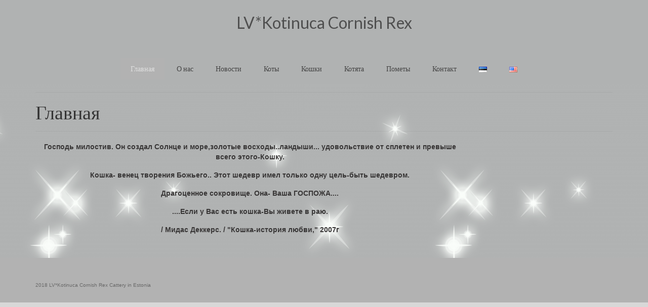

--- FILE ---
content_type: text/html; charset=UTF-8
request_url: https://kotinuca.eu/ru/%D0%B3%D0%BB%D0%B0%D0%B2%D0%BD%D0%B0%D1%8F-2/
body_size: 12627
content:
<!DOCTYPE html>
<html class="no-js" lang="ru-RU" itemscope="itemscope" itemtype="https://schema.org/WebPage" >
<head>
  <meta charset="UTF-8">
  <meta name="viewport" content="width=device-width, initial-scale=1.0">
  <meta http-equiv="X-UA-Compatible" content="IE=edge">
  <title> Cornish Rex Cattery "Kotinuca" Eestis- Питомник  kорниш рексов "Kotinuca"  в Эстонии </title>
<meta name='robots' content='max-image-preview:large' />
	<style>img:is([sizes="auto" i], [sizes^="auto," i]) { contain-intrinsic-size: 3000px 1500px }</style>
	<link rel="alternate" href="https://kotinuca.eu/ru/%d0%b3%d0%bb%d0%b0%d0%b2%d0%bd%d0%b0%d1%8f-2/" hreflang="ru" />
<link rel="alternate" href="https://kotinuca.eu/et/pealeht/" hreflang="et" />
<link rel="alternate" href="https://kotinuca.eu/en/home/" hreflang="en" />
<link rel="alternate" href="https://kotinuca.eu/" hreflang="x-default" />
<link rel='dns-prefetch' href='//fonts.googleapis.com' />
<link rel="alternate" type="application/rss+xml" title="LV*Kotinuca Cornish Rex &raquo; Лента" href="https://kotinuca.eu/ru/feed/" />
<link rel="alternate" type="application/rss+xml" title="LV*Kotinuca Cornish Rex &raquo; Лента комментариев" href="https://kotinuca.eu/ru/comments/feed/" />
<meta name="description" content="Cornish Rex Cattery &quot;Kotinuca&quot; Eestis- Питомник  kорниш рексов &quot;Kotinuca&quot;  в Эстонии -Cornish Rex Cattery &quot;Kotinuca&quot; in Estonia"><script type="text/javascript">
/* <![CDATA[ */
window._wpemojiSettings = {"baseUrl":"https:\/\/s.w.org\/images\/core\/emoji\/16.0.1\/72x72\/","ext":".png","svgUrl":"https:\/\/s.w.org\/images\/core\/emoji\/16.0.1\/svg\/","svgExt":".svg","source":{"concatemoji":"https:\/\/kotinuca.eu\/wp-includes\/js\/wp-emoji-release.min.js?ver=6.8.3"}};
/*! This file is auto-generated */
!function(s,n){var o,i,e;function c(e){try{var t={supportTests:e,timestamp:(new Date).valueOf()};sessionStorage.setItem(o,JSON.stringify(t))}catch(e){}}function p(e,t,n){e.clearRect(0,0,e.canvas.width,e.canvas.height),e.fillText(t,0,0);var t=new Uint32Array(e.getImageData(0,0,e.canvas.width,e.canvas.height).data),a=(e.clearRect(0,0,e.canvas.width,e.canvas.height),e.fillText(n,0,0),new Uint32Array(e.getImageData(0,0,e.canvas.width,e.canvas.height).data));return t.every(function(e,t){return e===a[t]})}function u(e,t){e.clearRect(0,0,e.canvas.width,e.canvas.height),e.fillText(t,0,0);for(var n=e.getImageData(16,16,1,1),a=0;a<n.data.length;a++)if(0!==n.data[a])return!1;return!0}function f(e,t,n,a){switch(t){case"flag":return n(e,"\ud83c\udff3\ufe0f\u200d\u26a7\ufe0f","\ud83c\udff3\ufe0f\u200b\u26a7\ufe0f")?!1:!n(e,"\ud83c\udde8\ud83c\uddf6","\ud83c\udde8\u200b\ud83c\uddf6")&&!n(e,"\ud83c\udff4\udb40\udc67\udb40\udc62\udb40\udc65\udb40\udc6e\udb40\udc67\udb40\udc7f","\ud83c\udff4\u200b\udb40\udc67\u200b\udb40\udc62\u200b\udb40\udc65\u200b\udb40\udc6e\u200b\udb40\udc67\u200b\udb40\udc7f");case"emoji":return!a(e,"\ud83e\udedf")}return!1}function g(e,t,n,a){var r="undefined"!=typeof WorkerGlobalScope&&self instanceof WorkerGlobalScope?new OffscreenCanvas(300,150):s.createElement("canvas"),o=r.getContext("2d",{willReadFrequently:!0}),i=(o.textBaseline="top",o.font="600 32px Arial",{});return e.forEach(function(e){i[e]=t(o,e,n,a)}),i}function t(e){var t=s.createElement("script");t.src=e,t.defer=!0,s.head.appendChild(t)}"undefined"!=typeof Promise&&(o="wpEmojiSettingsSupports",i=["flag","emoji"],n.supports={everything:!0,everythingExceptFlag:!0},e=new Promise(function(e){s.addEventListener("DOMContentLoaded",e,{once:!0})}),new Promise(function(t){var n=function(){try{var e=JSON.parse(sessionStorage.getItem(o));if("object"==typeof e&&"number"==typeof e.timestamp&&(new Date).valueOf()<e.timestamp+604800&&"object"==typeof e.supportTests)return e.supportTests}catch(e){}return null}();if(!n){if("undefined"!=typeof Worker&&"undefined"!=typeof OffscreenCanvas&&"undefined"!=typeof URL&&URL.createObjectURL&&"undefined"!=typeof Blob)try{var e="postMessage("+g.toString()+"("+[JSON.stringify(i),f.toString(),p.toString(),u.toString()].join(",")+"));",a=new Blob([e],{type:"text/javascript"}),r=new Worker(URL.createObjectURL(a),{name:"wpTestEmojiSupports"});return void(r.onmessage=function(e){c(n=e.data),r.terminate(),t(n)})}catch(e){}c(n=g(i,f,p,u))}t(n)}).then(function(e){for(var t in e)n.supports[t]=e[t],n.supports.everything=n.supports.everything&&n.supports[t],"flag"!==t&&(n.supports.everythingExceptFlag=n.supports.everythingExceptFlag&&n.supports[t]);n.supports.everythingExceptFlag=n.supports.everythingExceptFlag&&!n.supports.flag,n.DOMReady=!1,n.readyCallback=function(){n.DOMReady=!0}}).then(function(){return e}).then(function(){var e;n.supports.everything||(n.readyCallback(),(e=n.source||{}).concatemoji?t(e.concatemoji):e.wpemoji&&e.twemoji&&(t(e.twemoji),t(e.wpemoji)))}))}((window,document),window._wpemojiSettings);
/* ]]> */
</script>
<style id='wp-emoji-styles-inline-css' type='text/css'>

	img.wp-smiley, img.emoji {
		display: inline !important;
		border: none !important;
		box-shadow: none !important;
		height: 1em !important;
		width: 1em !important;
		margin: 0 0.07em !important;
		vertical-align: -0.1em !important;
		background: none !important;
		padding: 0 !important;
	}
</style>
<link rel='stylesheet' id='wp-block-library-css' href='https://kotinuca.eu/wp-includes/css/dist/block-library/style.min.css?ver=6.8.3' type='text/css' media='all' />
<style id='classic-theme-styles-inline-css' type='text/css'>
/*! This file is auto-generated */
.wp-block-button__link{color:#fff;background-color:#32373c;border-radius:9999px;box-shadow:none;text-decoration:none;padding:calc(.667em + 2px) calc(1.333em + 2px);font-size:1.125em}.wp-block-file__button{background:#32373c;color:#fff;text-decoration:none}
</style>
<style id='global-styles-inline-css' type='text/css'>
:root{--wp--preset--aspect-ratio--square: 1;--wp--preset--aspect-ratio--4-3: 4/3;--wp--preset--aspect-ratio--3-4: 3/4;--wp--preset--aspect-ratio--3-2: 3/2;--wp--preset--aspect-ratio--2-3: 2/3;--wp--preset--aspect-ratio--16-9: 16/9;--wp--preset--aspect-ratio--9-16: 9/16;--wp--preset--color--black: #000;--wp--preset--color--cyan-bluish-gray: #abb8c3;--wp--preset--color--white: #fff;--wp--preset--color--pale-pink: #f78da7;--wp--preset--color--vivid-red: #cf2e2e;--wp--preset--color--luminous-vivid-orange: #ff6900;--wp--preset--color--luminous-vivid-amber: #fcb900;--wp--preset--color--light-green-cyan: #7bdcb5;--wp--preset--color--vivid-green-cyan: #00d084;--wp--preset--color--pale-cyan-blue: #8ed1fc;--wp--preset--color--vivid-cyan-blue: #0693e3;--wp--preset--color--vivid-purple: #9b51e0;--wp--preset--color--virtue-primary: #4f4f4f;--wp--preset--color--virtue-primary-light: #23ddd1;--wp--preset--color--very-light-gray: #eee;--wp--preset--color--very-dark-gray: #444;--wp--preset--gradient--vivid-cyan-blue-to-vivid-purple: linear-gradient(135deg,rgba(6,147,227,1) 0%,rgb(155,81,224) 100%);--wp--preset--gradient--light-green-cyan-to-vivid-green-cyan: linear-gradient(135deg,rgb(122,220,180) 0%,rgb(0,208,130) 100%);--wp--preset--gradient--luminous-vivid-amber-to-luminous-vivid-orange: linear-gradient(135deg,rgba(252,185,0,1) 0%,rgba(255,105,0,1) 100%);--wp--preset--gradient--luminous-vivid-orange-to-vivid-red: linear-gradient(135deg,rgba(255,105,0,1) 0%,rgb(207,46,46) 100%);--wp--preset--gradient--very-light-gray-to-cyan-bluish-gray: linear-gradient(135deg,rgb(238,238,238) 0%,rgb(169,184,195) 100%);--wp--preset--gradient--cool-to-warm-spectrum: linear-gradient(135deg,rgb(74,234,220) 0%,rgb(151,120,209) 20%,rgb(207,42,186) 40%,rgb(238,44,130) 60%,rgb(251,105,98) 80%,rgb(254,248,76) 100%);--wp--preset--gradient--blush-light-purple: linear-gradient(135deg,rgb(255,206,236) 0%,rgb(152,150,240) 100%);--wp--preset--gradient--blush-bordeaux: linear-gradient(135deg,rgb(254,205,165) 0%,rgb(254,45,45) 50%,rgb(107,0,62) 100%);--wp--preset--gradient--luminous-dusk: linear-gradient(135deg,rgb(255,203,112) 0%,rgb(199,81,192) 50%,rgb(65,88,208) 100%);--wp--preset--gradient--pale-ocean: linear-gradient(135deg,rgb(255,245,203) 0%,rgb(182,227,212) 50%,rgb(51,167,181) 100%);--wp--preset--gradient--electric-grass: linear-gradient(135deg,rgb(202,248,128) 0%,rgb(113,206,126) 100%);--wp--preset--gradient--midnight: linear-gradient(135deg,rgb(2,3,129) 0%,rgb(40,116,252) 100%);--wp--preset--font-size--small: 13px;--wp--preset--font-size--medium: 20px;--wp--preset--font-size--large: 36px;--wp--preset--font-size--x-large: 42px;--wp--preset--font-family--inter: "Inter", sans-serif;--wp--preset--font-family--cardo: Cardo;--wp--preset--spacing--20: 0.44rem;--wp--preset--spacing--30: 0.67rem;--wp--preset--spacing--40: 1rem;--wp--preset--spacing--50: 1.5rem;--wp--preset--spacing--60: 2.25rem;--wp--preset--spacing--70: 3.38rem;--wp--preset--spacing--80: 5.06rem;--wp--preset--shadow--natural: 6px 6px 9px rgba(0, 0, 0, 0.2);--wp--preset--shadow--deep: 12px 12px 50px rgba(0, 0, 0, 0.4);--wp--preset--shadow--sharp: 6px 6px 0px rgba(0, 0, 0, 0.2);--wp--preset--shadow--outlined: 6px 6px 0px -3px rgba(255, 255, 255, 1), 6px 6px rgba(0, 0, 0, 1);--wp--preset--shadow--crisp: 6px 6px 0px rgba(0, 0, 0, 1);}:where(.is-layout-flex){gap: 0.5em;}:where(.is-layout-grid){gap: 0.5em;}body .is-layout-flex{display: flex;}.is-layout-flex{flex-wrap: wrap;align-items: center;}.is-layout-flex > :is(*, div){margin: 0;}body .is-layout-grid{display: grid;}.is-layout-grid > :is(*, div){margin: 0;}:where(.wp-block-columns.is-layout-flex){gap: 2em;}:where(.wp-block-columns.is-layout-grid){gap: 2em;}:where(.wp-block-post-template.is-layout-flex){gap: 1.25em;}:where(.wp-block-post-template.is-layout-grid){gap: 1.25em;}.has-black-color{color: var(--wp--preset--color--black) !important;}.has-cyan-bluish-gray-color{color: var(--wp--preset--color--cyan-bluish-gray) !important;}.has-white-color{color: var(--wp--preset--color--white) !important;}.has-pale-pink-color{color: var(--wp--preset--color--pale-pink) !important;}.has-vivid-red-color{color: var(--wp--preset--color--vivid-red) !important;}.has-luminous-vivid-orange-color{color: var(--wp--preset--color--luminous-vivid-orange) !important;}.has-luminous-vivid-amber-color{color: var(--wp--preset--color--luminous-vivid-amber) !important;}.has-light-green-cyan-color{color: var(--wp--preset--color--light-green-cyan) !important;}.has-vivid-green-cyan-color{color: var(--wp--preset--color--vivid-green-cyan) !important;}.has-pale-cyan-blue-color{color: var(--wp--preset--color--pale-cyan-blue) !important;}.has-vivid-cyan-blue-color{color: var(--wp--preset--color--vivid-cyan-blue) !important;}.has-vivid-purple-color{color: var(--wp--preset--color--vivid-purple) !important;}.has-black-background-color{background-color: var(--wp--preset--color--black) !important;}.has-cyan-bluish-gray-background-color{background-color: var(--wp--preset--color--cyan-bluish-gray) !important;}.has-white-background-color{background-color: var(--wp--preset--color--white) !important;}.has-pale-pink-background-color{background-color: var(--wp--preset--color--pale-pink) !important;}.has-vivid-red-background-color{background-color: var(--wp--preset--color--vivid-red) !important;}.has-luminous-vivid-orange-background-color{background-color: var(--wp--preset--color--luminous-vivid-orange) !important;}.has-luminous-vivid-amber-background-color{background-color: var(--wp--preset--color--luminous-vivid-amber) !important;}.has-light-green-cyan-background-color{background-color: var(--wp--preset--color--light-green-cyan) !important;}.has-vivid-green-cyan-background-color{background-color: var(--wp--preset--color--vivid-green-cyan) !important;}.has-pale-cyan-blue-background-color{background-color: var(--wp--preset--color--pale-cyan-blue) !important;}.has-vivid-cyan-blue-background-color{background-color: var(--wp--preset--color--vivid-cyan-blue) !important;}.has-vivid-purple-background-color{background-color: var(--wp--preset--color--vivid-purple) !important;}.has-black-border-color{border-color: var(--wp--preset--color--black) !important;}.has-cyan-bluish-gray-border-color{border-color: var(--wp--preset--color--cyan-bluish-gray) !important;}.has-white-border-color{border-color: var(--wp--preset--color--white) !important;}.has-pale-pink-border-color{border-color: var(--wp--preset--color--pale-pink) !important;}.has-vivid-red-border-color{border-color: var(--wp--preset--color--vivid-red) !important;}.has-luminous-vivid-orange-border-color{border-color: var(--wp--preset--color--luminous-vivid-orange) !important;}.has-luminous-vivid-amber-border-color{border-color: var(--wp--preset--color--luminous-vivid-amber) !important;}.has-light-green-cyan-border-color{border-color: var(--wp--preset--color--light-green-cyan) !important;}.has-vivid-green-cyan-border-color{border-color: var(--wp--preset--color--vivid-green-cyan) !important;}.has-pale-cyan-blue-border-color{border-color: var(--wp--preset--color--pale-cyan-blue) !important;}.has-vivid-cyan-blue-border-color{border-color: var(--wp--preset--color--vivid-cyan-blue) !important;}.has-vivid-purple-border-color{border-color: var(--wp--preset--color--vivid-purple) !important;}.has-vivid-cyan-blue-to-vivid-purple-gradient-background{background: var(--wp--preset--gradient--vivid-cyan-blue-to-vivid-purple) !important;}.has-light-green-cyan-to-vivid-green-cyan-gradient-background{background: var(--wp--preset--gradient--light-green-cyan-to-vivid-green-cyan) !important;}.has-luminous-vivid-amber-to-luminous-vivid-orange-gradient-background{background: var(--wp--preset--gradient--luminous-vivid-amber-to-luminous-vivid-orange) !important;}.has-luminous-vivid-orange-to-vivid-red-gradient-background{background: var(--wp--preset--gradient--luminous-vivid-orange-to-vivid-red) !important;}.has-very-light-gray-to-cyan-bluish-gray-gradient-background{background: var(--wp--preset--gradient--very-light-gray-to-cyan-bluish-gray) !important;}.has-cool-to-warm-spectrum-gradient-background{background: var(--wp--preset--gradient--cool-to-warm-spectrum) !important;}.has-blush-light-purple-gradient-background{background: var(--wp--preset--gradient--blush-light-purple) !important;}.has-blush-bordeaux-gradient-background{background: var(--wp--preset--gradient--blush-bordeaux) !important;}.has-luminous-dusk-gradient-background{background: var(--wp--preset--gradient--luminous-dusk) !important;}.has-pale-ocean-gradient-background{background: var(--wp--preset--gradient--pale-ocean) !important;}.has-electric-grass-gradient-background{background: var(--wp--preset--gradient--electric-grass) !important;}.has-midnight-gradient-background{background: var(--wp--preset--gradient--midnight) !important;}.has-small-font-size{font-size: var(--wp--preset--font-size--small) !important;}.has-medium-font-size{font-size: var(--wp--preset--font-size--medium) !important;}.has-large-font-size{font-size: var(--wp--preset--font-size--large) !important;}.has-x-large-font-size{font-size: var(--wp--preset--font-size--x-large) !important;}
:where(.wp-block-post-template.is-layout-flex){gap: 1.25em;}:where(.wp-block-post-template.is-layout-grid){gap: 1.25em;}
:where(.wp-block-columns.is-layout-flex){gap: 2em;}:where(.wp-block-columns.is-layout-grid){gap: 2em;}
:root :where(.wp-block-pullquote){font-size: 1.5em;line-height: 1.6;}
</style>
<link rel='stylesheet' id='wpos-magnific-style-css' href='https://kotinuca.eu/wp-content/plugins/meta-slider-and-carousel-with-lightbox/assets/css/magnific-popup.css?ver=2.0.6' type='text/css' media='all' />
<link rel='stylesheet' id='wpos-slick-style-css' href='https://kotinuca.eu/wp-content/plugins/meta-slider-and-carousel-with-lightbox/assets/css/slick.css?ver=2.0.6' type='text/css' media='all' />
<link rel='stylesheet' id='wp-igsp-public-css-css' href='https://kotinuca.eu/wp-content/plugins/meta-slider-and-carousel-with-lightbox/assets/css/wp-igsp-public.css?ver=2.0.6' type='text/css' media='all' />
<link rel='stylesheet' id='rs-plugin-settings-css' href='https://kotinuca.eu/wp-content/plugins/revslider/public/assets/css/settings.css?ver=5.4.6.3.1' type='text/css' media='all' />
<style id='rs-plugin-settings-inline-css' type='text/css'>
#rs-demo-id {}
</style>
<link rel='stylesheet' id='slider-templates-css' href='https://kotinuca.eu/wp-content/plugins/slider-templates/public/css/slider-templates-public.css?ver=1.0.3' type='text/css' media='all' />
<style id='woocommerce-inline-inline-css' type='text/css'>
.woocommerce form .form-row .required { visibility: visible; }
</style>
<link rel='stylesheet' id='siteorigin-panels-front-css' href='https://kotinuca.eu/wp-content/plugins/siteorigin-panels/css/front-flex.min.css?ver=2.33.3' type='text/css' media='all' />
<link rel='stylesheet' id='sow-image-default-8b5b6f678277-css' href='https://kotinuca.eu/wp-content/uploads/siteorigin-widgets/sow-image-default-8b5b6f678277.css?ver=6.8.3' type='text/css' media='all' />
<link rel='stylesheet' id='brands-styles-css' href='https://kotinuca.eu/wp-content/plugins/woocommerce/assets/css/brands.css?ver=10.2.2' type='text/css' media='all' />
<link rel='stylesheet' id='virtue_main-css' href='https://kotinuca.eu/wp-content/themes/virtue_premium/assets/css/virtue.css?ver=4.9.16' type='text/css' media='all' />
<link rel='stylesheet' id='virtue_woo-css' href='https://kotinuca.eu/wp-content/themes/virtue_premium/assets/css/virtue-woocommerce.css?ver=4.9.16' type='text/css' media='all' />
<link rel='stylesheet' id='virtue_so_pb-css' href='https://kotinuca.eu/wp-content/themes/virtue_premium/assets/css/virtue-so-page-builder.css?ver=4.9.16' type='text/css' media='all' />
<link rel='stylesheet' id='virtue_icons-css' href='https://kotinuca.eu/wp-content/themes/virtue_premium/assets/css/virtue_icons.css?ver=4.9.16' type='text/css' media='all' />
<link rel='stylesheet' id='virtue_skin-css' href='https://kotinuca.eu/wp-content/themes/virtue_premium/assets/css/skins/default.css?ver=4.9.16' type='text/css' media='all' />
<link rel='stylesheet' id='redux-google-fonts-virtue_premium-css' href='https://fonts.googleapis.com/css?family=Lato%3A400%2C700&#038;ver=6.8.3' type='text/css' media='all' />
<script type="text/javascript" src="https://kotinuca.eu/wp-includes/js/jquery/jquery.min.js?ver=3.7.1" id="jquery-core-js"></script>
<script type="text/javascript" src="https://kotinuca.eu/wp-includes/js/jquery/jquery-migrate.min.js?ver=3.4.1" id="jquery-migrate-js"></script>
<script type="text/javascript" src="https://kotinuca.eu/wp-content/plugins/revslider/public/assets/js/jquery.themepunch.tools.min.js?ver=5.4.6.3.1" id="tp-tools-js"></script>
<script type="text/javascript" src="https://kotinuca.eu/wp-content/plugins/revslider/public/assets/js/jquery.themepunch.revolution.min.js?ver=5.4.6.3.1" id="revmin-js"></script>
<script type="text/javascript" src="https://kotinuca.eu/wp-content/plugins/slider-templates/public/js/slider-templates-public.js?ver=1.0.3" id="slider-templates-js"></script>
<script type="text/javascript" src="https://kotinuca.eu/wp-content/plugins/woocommerce/assets/js/jquery-blockui/jquery.blockUI.min.js?ver=2.7.0-wc.10.2.2" id="jquery-blockui-js" defer="defer" data-wp-strategy="defer"></script>
<script type="text/javascript" id="wc-add-to-cart-js-extra">
/* <![CDATA[ */
var wc_add_to_cart_params = {"ajax_url":"\/wp-admin\/admin-ajax.php","wc_ajax_url":"\/?wc-ajax=%%endpoint%%","i18n_view_cart":"\u041f\u0440\u043e\u0441\u043c\u043e\u0442\u0440 \u043a\u043e\u0440\u0437\u0438\u043d\u044b","cart_url":"https:\/\/kotinuca.eu\/et\/cart\/","is_cart":"","cart_redirect_after_add":"no"};
/* ]]> */
</script>
<script type="text/javascript" src="https://kotinuca.eu/wp-content/plugins/woocommerce/assets/js/frontend/add-to-cart.min.js?ver=10.2.2" id="wc-add-to-cart-js" defer="defer" data-wp-strategy="defer"></script>
<script type="text/javascript" src="https://kotinuca.eu/wp-content/plugins/woocommerce/assets/js/js-cookie/js.cookie.min.js?ver=2.1.4-wc.10.2.2" id="js-cookie-js" defer="defer" data-wp-strategy="defer"></script>
<script type="text/javascript" id="woocommerce-js-extra">
/* <![CDATA[ */
var woocommerce_params = {"ajax_url":"\/wp-admin\/admin-ajax.php","wc_ajax_url":"\/?wc-ajax=%%endpoint%%","i18n_password_show":"\u041f\u043e\u043a\u0430\u0437\u0430\u0442\u044c \u043f\u0430\u0440\u043e\u043b\u044c","i18n_password_hide":"\u0421\u043a\u0440\u044b\u0442\u044c \u043f\u0430\u0440\u043e\u043b\u044c"};
/* ]]> */
</script>
<script type="text/javascript" src="https://kotinuca.eu/wp-content/plugins/woocommerce/assets/js/frontend/woocommerce.min.js?ver=10.2.2" id="woocommerce-js" defer="defer" data-wp-strategy="defer"></script>
<!--[if lt IE 9]>
<script type="text/javascript" src="https://kotinuca.eu/wp-content/themes/virtue_premium/assets/js/vendor/respond.min.js?ver=6.8.3" id="virtue-respond-js"></script>
<![endif]-->
<link rel="https://api.w.org/" href="https://kotinuca.eu/wp-json/" /><link rel="alternate" title="JSON" type="application/json" href="https://kotinuca.eu/wp-json/wp/v2/pages/497" /><link rel="EditURI" type="application/rsd+xml" title="RSD" href="https://kotinuca.eu/xmlrpc.php?rsd" />

<link rel="canonical" href="https://kotinuca.eu/ru/%d0%b3%d0%bb%d0%b0%d0%b2%d0%bd%d0%b0%d1%8f-2/" />
<link rel='shortlink' href='https://kotinuca.eu/' />
<link rel="alternate" title="oEmbed (JSON)" type="application/json+oembed" href="https://kotinuca.eu/wp-json/oembed/1.0/embed?url=https%3A%2F%2Fkotinuca.eu%2Fru%2F%25d0%25b3%25d0%25bb%25d0%25b0%25d0%25b2%25d0%25bd%25d0%25b0%25d1%258f-2%2F" />
<link rel="alternate" title="oEmbed (XML)" type="text/xml+oembed" href="https://kotinuca.eu/wp-json/oembed/1.0/embed?url=https%3A%2F%2Fkotinuca.eu%2Fru%2F%25d0%25b3%25d0%25bb%25d0%25b0%25d0%25b2%25d0%25bd%25d0%25b0%25d1%258f-2%2F&#038;format=xml" />
<style type="text/css" id="kt-custom-css">#logo {padding-top:25px;}#logo {padding-bottom:10px;}#logo {margin-left:0px;}#logo {margin-right:0px;}#nav-main, .nav-main {margin-top:40px;}#nav-main, .nav-main  {margin-bottom:10px;}.headerfont, .tp-caption, .yith-wcan-list li, .yith-wcan .yith-wcan-reset-navigation, ul.yith-wcan-label li a, .price {font-family:Lato;} 
  .topbarmenu ul li {font-family:Lato;}
  #kadbreadcrumbs {font-family:;}a:hover, .has-virtue-primary-light-color {color: #23ddd1;} .kad-btn-primary:hover, .login .form-row .button:hover, #payment #place_order:hover, .yith-wcan .yith-wcan-reset-navigation:hover, .widget_shopping_cart_content .checkout:hover,.single_add_to_cart_button:hover,
.woocommerce-message .button:hover, #commentform .form-submit #submit:hover, .wpcf7 input.wpcf7-submit:hover, .track_order .button:hover, .widget_layered_nav_filters ul li a:hover, .cart_totals .checkout-button:hover,.shipping-calculator-form .button:hover,
.widget_layered_nav ul li.chosen a:hover, .shop_table .actions input[type=submit].checkout-button:hover, #kad-head-cart-popup a.button.checkout:hover, .order-actions .button:hover, input[type="submit"].button:hover, .product_item.hidetheaction:hover .kad_add_to_cart, .post-password-form input[type="submit"]:hover, .has-virtue-primary-light-background-color {background: #23ddd1;}.color_gray, #kadbreadcrumbs a, .subhead, .subhead a, .posttags, .posttags a, .product_meta a, .kadence_recent_posts .postclass a {color:#4f4f4f;}#containerfooter h3, #containerfooter h5, #containerfooter, .footercredits p, .footerclass a, .footernav ul li a {color:#686868;}.home-message:hover {background-color:#4f4f4f; background-color: rgba(79, 79, 79, 0.6);}
  nav.woocommerce-pagination ul li a:hover, .wp-pagenavi a:hover, .panel-heading .accordion-toggle, .variations .kad_radio_variations label:hover, .variations .kad_radio_variations label.selectedValue {border-color: #4f4f4f;}
  a, a:focus, #nav-main ul.sf-menu ul li a:hover, .product_price ins .amount, .price ins .amount, .color_primary, .primary-color, #logo a.brand, #nav-main ul.sf-menu a:hover,
  .woocommerce-message:before, .woocommerce-info:before, #nav-second ul.sf-menu a:hover, .footerclass a:hover, .posttags a:hover, .subhead a:hover, .nav-trigger-case:hover .kad-menu-name, 
  .nav-trigger-case:hover .kad-navbtn, #kadbreadcrumbs a:hover, #wp-calendar a, .testimonialbox .kadtestimoniallink:hover, .star-rating, .has-virtue-primary-color {color: #4f4f4f;}
.widget_price_filter .ui-slider .ui-slider-handle, .product_item .kad_add_to_cart:hover, .product_item.hidetheaction:hover .kad_add_to_cart:hover, .kad-btn-primary, html .woocommerce-page .widget_layered_nav ul.yith-wcan-label li a:hover, html .woocommerce-page .widget_layered_nav ul.yith-wcan-label li.chosen a,
.product-category.grid_item a:hover h5, .woocommerce-message .button, .widget_layered_nav_filters ul li a, .widget_layered_nav ul li.chosen a, .track_order .button, .wpcf7 input.wpcf7-submit, .yith-wcan .yith-wcan-reset-navigation,.single_add_to_cart_button,
#containerfooter .menu li a:hover, .bg_primary, .portfolionav a:hover, .home-iconmenu a:hover, .home-iconmenu .home-icon-item:hover, p.demo_store, .topclass, #commentform .form-submit #submit, .kad-hover-bg-primary:hover, .widget_shopping_cart_content .checkout,
.login .form-row .button, .post-password-form input[type="submit"], .menu-cart-btn .kt-cart-total, #kad-head-cart-popup a.button.checkout, .kad-post-navigation .kad-previous-link a:hover, .kad-post-navigation .kad-next-link a:hover, .shipping-calculator-form .button, .cart_totals .checkout-button, .select2-results .select2-highlighted, .variations .kad_radio_variations label.selectedValue, #payment #place_order, .shop_table .actions input[type=submit].checkout-button, input[type="submit"].button, .order-actions .button, .productnav a:hover, .image_menu_hover_class, .select2-container--default .select2-results__option--highlighted[aria-selected], .has-virtue-primary-background-color {background: #4f4f4f;}#nav-second ul.sf-menu > li:hover > a, #nav-second ul.sf-menu a:hover, #nav-second ul.sf-menu li.current-menu-item > a, #nav-second ul.sf-menu ul li a:hover {color:#ffffff;}#nav-second ul.sf-menu > li:hover, #nav-second ul.sf-menu > li.current-menu-item, #nav-second ul.sf-menu ul > li.current-menu-item, #nav-second ul.sf-menu ul li a:hover {background:#ffffff;}#nav-main ul.sf-menu a:hover, .nav-main ul.sf-menu a:hover, #nav-main ul.sf-menu li.current-menu-item > a, .nav-main ul.sf-menu li.current-menu-item > a, #nav-main ul.sf-menu ul li a:hover, .nav-main ul.sf-menu ul li a:hover {color:#e0e0e0;}#nav-main ul.sf-menu li a:hover, .nav-main ul.sf-menu a:hover, #nav-main ul.sf-menu li.current-menu-item > a, .nav-main ul.sf-menu li.current-menu-item > a, #nav-main ul.sf-menu ul li a:hover, .nav-main ul.sf-menu ul li a:hover  {background:#b2b2b2;}.contentclass, .nav-tabs>li.active>a, .nav-tabs>li.active>a:hover, .nav-tabs>li.active>a:focus, .hrule_gradient:after {background:#b0b2b2 url(https://kotinuca.eu/wp-content/uploads/2017/02/0_90086_ffe8123c_orig.png) repeat right top;}.topclass {background:#a6b2ae    ;}.headerclass, .mobile-headerclass, .kt-mainnavsticky .sticky-wrapper.is-sticky #nav-main {background:#b0b2b2    ;}.navclass {background:#b0b2b2    ;}.panel-row-style-wide-feature {background:#b2b2b2    ;}.mobileclass {background:#b2b2b2    ;}.footerclass {background:#b2b2b2    ;}body {background:#d8d8d8 ; background-position: 0% center;  background-attachment: scroll; background-size: cover;}input[type=number]::-webkit-inner-spin-button, input[type=number]::-webkit-outer-spin-button { -webkit-appearance: none; margin: 0; } input[type=number] {-moz-appearance: textfield;}.quantity input::-webkit-outer-spin-button,.quantity input::-webkit-inner-spin-button {display: none;}.portfolionav {padding: 10px 0 10px;}.woocommerce-ordering {margin: 16px 0 0;}.product_item .product_details h5 {text-transform: none;}.product_item .product_details h5 {min-height:40px;}#nav-second ul.sf-menu>li {width:16.5%;}#nav-main .sf-menu ul, .nav-main .sf-menu ul, #nav-second .sf-menu ul, .topbarmenu .sf-menu ul{background: #e0e0e0;}.kad-header-style-two .nav-main ul.sf-menu > li {width: 33.333333%;}@media (max-width: 992px) {.nav-trigger .nav-trigger-case {position: static; display: block; width: 100%;}}@media only screen and (device-width: 768px) {.nav-trigger .nav-trigger-case {position: static; display: block; width: 100%;}}.entry-content p { margin-bottom:16px;}</style>	<noscript><style>.woocommerce-product-gallery{ opacity: 1 !important; }</style></noscript>
	<meta name="generator" content="Powered by Slider Revolution 5.4.6.3.1 - responsive, Mobile-Friendly Slider Plugin for WordPress with comfortable drag and drop interface." />
<style media="all" id="siteorigin-panels-layouts-head">/* Layout 497 */ #pgc-497-0-0 { width:100%;width:calc(100% - ( 0 * 30px ) ) } #pl-497 .so-panel { margin-bottom:30px } #pl-497 .so-panel:last-of-type { margin-bottom:0px } @media (max-width:780px){ #pg-497-0.panel-no-style, #pg-497-0.panel-has-style > .panel-row-style, #pg-497-0 { -webkit-flex-direction:column;-ms-flex-direction:column;flex-direction:column } #pg-497-0 > .panel-grid-cell , #pg-497-0 > .panel-row-style > .panel-grid-cell { width:100%;margin-right:0 } #pl-497 .panel-grid-cell { padding:0 } #pl-497 .panel-grid .panel-grid-cell-empty { display:none } #pl-497 .panel-grid .panel-grid-cell-mobile-last { margin-bottom:0px }  } </style><!-- Google Analytics -->
<script>
(function(i,s,o,g,r,a,m){i['GoogleAnalyticsObject']=r;i[r]=i[r]||function(){
(i[r].q=i[r].q||[]).push(arguments)},i[r].l=1*new Date();a=s.createElement(o),
m=s.getElementsByTagName(o)[0];a.async=1;a.src=g;m.parentNode.insertBefore(a,m)
})(window,document,'script','//www.google-analytics.com/analytics.js','ga');

ga('create', 'UA-98152914-1', 'auto');
ga('send', 'pageview');
</script>
<!-- End Google Analytics -->
	<style class='wp-fonts-local' type='text/css'>
@font-face{font-family:Inter;font-style:normal;font-weight:300 900;font-display:fallback;src:url('https://kotinuca.eu/wp-content/plugins/woocommerce/assets/fonts/Inter-VariableFont_slnt,wght.woff2') format('woff2');font-stretch:normal;}
@font-face{font-family:Cardo;font-style:normal;font-weight:400;font-display:fallback;src:url('https://kotinuca.eu/wp-content/plugins/woocommerce/assets/fonts/cardo_normal_400.woff2') format('woff2');}
</style>
<link rel="icon" href="https://kotinuca.eu/wp-content/uploads/2017/01/cropped-logo900x900-32x32.png" sizes="32x32" />
<link rel="icon" href="https://kotinuca.eu/wp-content/uploads/2017/01/cropped-logo900x900-192x192.png" sizes="192x192" />
<link rel="apple-touch-icon" href="https://kotinuca.eu/wp-content/uploads/2017/01/cropped-logo900x900-180x180.png" />
<meta name="msapplication-TileImage" content="https://kotinuca.eu/wp-content/uploads/2017/01/cropped-logo900x900-270x270.png" />
<script type="text/javascript">function setREVStartSize(e){
				try{ var i=jQuery(window).width(),t=9999,r=0,n=0,l=0,f=0,s=0,h=0;					
					if(e.responsiveLevels&&(jQuery.each(e.responsiveLevels,function(e,f){f>i&&(t=r=f,l=e),i>f&&f>r&&(r=f,n=e)}),t>r&&(l=n)),f=e.gridheight[l]||e.gridheight[0]||e.gridheight,s=e.gridwidth[l]||e.gridwidth[0]||e.gridwidth,h=i/s,h=h>1?1:h,f=Math.round(h*f),"fullscreen"==e.sliderLayout){var u=(e.c.width(),jQuery(window).height());if(void 0!=e.fullScreenOffsetContainer){var c=e.fullScreenOffsetContainer.split(",");if (c) jQuery.each(c,function(e,i){u=jQuery(i).length>0?u-jQuery(i).outerHeight(!0):u}),e.fullScreenOffset.split("%").length>1&&void 0!=e.fullScreenOffset&&e.fullScreenOffset.length>0?u-=jQuery(window).height()*parseInt(e.fullScreenOffset,0)/100:void 0!=e.fullScreenOffset&&e.fullScreenOffset.length>0&&(u-=parseInt(e.fullScreenOffset,0))}f=u}else void 0!=e.minHeight&&f<e.minHeight&&(f=e.minHeight);e.c.closest(".rev_slider_wrapper").css({height:f})					
				}catch(d){console.log("Failure at Presize of Slider:"+d)}
			};</script>
<style type="text/css" title="dynamic-css" class="options-output">header #logo a.brand,.logofont{font-family:Lato;line-height:40px;font-weight:400;font-style:normal;font-size:32px;}.kad_tagline{font-family:Lato;line-height:20px;font-weight:400;font-style:normal;color:#444444;font-size:14px;}.product_item .product_details h5{font-family:Lato;line-height:20px;font-weight:700;font-style:normal;font-size:16px;}h1{font-family:Lato;line-height:40px;font-weight:400;font-style:normal;font-size:38px;}h2{font-family:Lato;line-height:40px;font-weight:400;font-style:normal;font-size:32px;}h3{font-family:Lato;line-height:40px;font-weight:400;font-style:normal;font-size:28px;}h4{font-family:Lato;line-height:40px;font-weight:400;font-style:normal;font-size:24px;}h5{font-family:Lato;line-height:24px;font-weight:normal;font-style:normal;font-size:18px;}body{line-height:20px;font-weight:400;font-style:normal;font-size:14px;}#nav-main ul.sf-menu a, .nav-main ul.sf-menu a{font-family:Lato;line-height:22px;font-weight:400;font-style:normal;font-size:14px;}#nav-second ul.sf-menu a{font-family:Lato;line-height:22px;font-weight:400;font-style:normal;color:#b2b2b2;font-size:18px;}#nav-main ul.sf-menu ul li a, #nav-second ul.sf-menu ul li a, .nav-main ul.sf-menu ul li a{line-height:inheritpx;font-size:12px;}.kad-nav-inner .kad-mnav, .kad-mobile-nav .kad-nav-inner li a,.nav-trigger-case{font-family:Lato;line-height:20px;font-weight:400;font-style:normal;font-size:16px;}</style></head>
<body class="home wp-singular page wp-embed-responsive wp-theme-virtue_premium theme-virtue_premium woocommerce-no-js siteorigin-panels siteorigin-panels-before-js siteorigin-panels-home notsticky virtue-skin-default wide" data-smooth-scrolling="0" data-smooth-scrolling-hide="0" data-jsselect="1" data-product-tab-scroll="0" data-animate="1" data-sticky="0" >
		<div id="wrapper" class="container">
	<!--[if lt IE 8]><div class="alert"> You are using an outdated browser. Please upgrade your browser to improve your experience.</div><![endif]-->
	<header id="kad-banner" class="banner headerclass kt-not-mobile-sticky " data-header-shrink="0" data-mobile-sticky="0" data-menu-stick="0">
	<div class="container">
		<div class="row">
			<div class="col-md-12 clearfix kad-header-left">
				<div id="logo" class="logocase">
					<a class="brand logofont" href="https://kotinuca.eu/ru/%d0%b3%d0%bb%d0%b0%d0%b2%d0%bd%d0%b0%d1%8f-2/" title="LV*Kotinuca Cornish Rex">
						LV*Kotinuca Cornish Rex					</a>
									</div> <!-- Close #logo -->
			</div><!-- close kad-header-left -->
						<div class="col-md-12 kad-header-right">
							<nav id="nav-main" class="clearfix">
					<ul id="menu-rus_menu" class="sf-menu"><li  class="menu-%d0%b3%d0%bb%d0%b0%d0%b2%d0%bd%d0%b0%d1%8f current-menu-item current_page_item menu-item-508 menu-item"><a href="https://kotinuca.eu/ru/%d0%b3%d0%bb%d0%b0%d0%b2%d0%bd%d0%b0%d1%8f-2/" aria-current="page"><span>Главная</span></a></li>
<li  class="menu-%d0%be-%d0%bd%d0%b0%d1%81 menu-item-518 menu-item"><a href="https://kotinuca.eu/ru/%d0%be-%d0%bd%d0%b0%d1%81/"><span>О нас</span></a></li>
<li  class="menu-%d0%bd%d0%be%d0%b2%d0%be%d1%81%d1%82%d0%b8 menu-item-957 menu-item"><a href="https://kotinuca.eu/ru/%d0%bd%d0%be%d0%b2%d0%be%d1%81%d1%82%d0%b8/"><span>Новости</span></a></li>
<li  class="menu-%d0%ba%d0%be%d1%82%d1%8b sf-dropdown menu-item-has-children menu-item-521 menu-item"><a href="https://kotinuca.eu/ru/%d0%ba%d0%be%d1%82%d1%8b/"><span>Коты</span></a>
<ul class="sub-menu sf-dropdown-menu dropdown">
	<li  class="menu-zipper-noksaslt menu-item-580 menu-item"><a href="https://kotinuca.eu/ru/%d0%ba%d0%be%d1%82%d1%8b/zipper-noksaslt/"><span>Zipper Noksas*LT</span></a></li>
	<li  class="menu-nilson-wave-cultlt menu-item-1343 menu-item"><a href="https://kotinuca.eu/ru/%d0%ba%d0%be%d1%82%d1%8b/nilson-wave-cultlt/"><span>Nilson Wave Cult*LT</span></a></li>
</ul>
</li>
<li  class="menu-%d0%ba%d0%be%d1%88%d0%ba%d0%b8 sf-dropdown menu-item-has-children menu-item-514 menu-item"><a href="https://kotinuca.eu/ru/%d0%ba%d0%be%d1%88%d0%ba%d0%b8/"><span>Кошки</span></a>
<ul class="sub-menu sf-dropdown-menu dropdown">
	<li  class="menu-gic-rococo-noksaslt menu-item-575 menu-item"><a href="https://kotinuca.eu/ru/%d0%ba%d0%be%d1%88%d0%ba%d0%b8/ch-rococo-noksaslt/"><span>GIC Rococo Noksas*LT</span></a></li>
	<li  class="menu-gic-lvkotinuca-a-queen-of-blue-pearls menu-item-574 menu-item"><a href="https://kotinuca.eu/ru/%d0%ba%d0%be%d1%88%d0%ba%d0%b8/lvkotinuca-a-queen-of-blue-pearls/"><span>GIC LV*Kotinuca A Queen of Blue Pearls</span></a></li>
	<li  class="menu-lvkotinuca-cloudy-white menu-item-1572 menu-item"><a href="https://kotinuca.eu/ru/%d0%ba%d0%be%d1%88%d0%ba%d0%b8/lvkotinuca-cloudy-white/"><span>LV*Kotinuca Cloudy White</span></a></li>
</ul>
</li>
<li  class="menu-%d0%ba%d0%be%d1%82%d1%8f%d1%82%d0%b0 menu-item-1391 menu-item"><a href="https://kotinuca.eu/ru/%d0%ba%d0%be%d1%82%d1%8f%d1%82%d0%b0/"><span>Котята</span></a></li>
<li  class="menu-%d0%bf%d0%be%d0%bc%d0%b5%d1%82%d1%8b sf-dropdown menu-item-has-children menu-item-528 menu-item"><a href="https://kotinuca.eu/ru/%d0%bf%d0%be%d0%bc%d0%b5%d1%82%d1%8b/"><span>Пометы</span></a>
<ul class="sub-menu sf-dropdown-menu dropdown">
	<li  class="menu-e-kotinuca menu-item-1750 menu-item"><a href="https://kotinuca.eu/ru/%d0%bf%d0%be%d0%bc%d0%b5%d1%82%d1%8b/e-kotinuca/"><span>«E» Kotinuca</span></a></li>
	<li  class="menu-d-kotinuca menu-item-1632 menu-item"><a href="https://kotinuca.eu/ru/d-kotinuca-3/"><span>«D» Kotinuca</span></a></li>
	<li  class="menu-c-kotinuca menu-item-1494 menu-item"><a href="https://kotinuca.eu/ru/%d0%bf%d0%be%d0%bc%d0%b5%d1%82%d1%8b/c-kotinuca/"><span>«C» Kotinuca</span></a></li>
	<li  class="menu-b-kotinuca menu-item-524 menu-item"><a href="https://kotinuca.eu/ru/%d0%bf%d0%be%d0%bc%d0%b5%d1%82%d1%8b/%d0%bf%d0%be%d0%bc%d0%b5%d1%82%d1%8b-b-kotinuca/"><span>«B» Kotinuca</span></a></li>
	<li  class="menu-a-kotinuca menu-item-615 menu-item"><a href="https://kotinuca.eu/ru/%d0%bf%d0%be%d0%bc%d0%b5%d1%82%d1%8b/a-kotinuca/"><span>«A» Kotinuca</span></a></li>
	<li  class="menu-r-noksas menu-item-612 menu-item"><a href="https://kotinuca.eu/ru/%d0%bf%d0%be%d0%bc%d0%b5%d1%82%d1%8b/r-noksas/"><span>«R» Noksas</span></a></li>
	<li  class="menu-l-noksas menu-item-608 menu-item"><a href="https://kotinuca.eu/ru/%d0%bf%d0%be%d0%bc%d0%b5%d1%82%d1%8b/l-noksas/"><span>«L» Noksas</span></a></li>
</ul>
</li>
<li  class="menu-%d0%ba%d0%be%d0%bd%d1%82%d0%b0%d0%ba%d1%82 menu-item-533 menu-item"><a href="https://kotinuca.eu/ru/%d0%ba%d0%be%d0%bd%d1%82%d0%b0%d0%ba%d1%82/"><span>Контакт</span></a></li>
<li  class="menu- menu-item-510-et menu-item"><a href="https://kotinuca.eu/et/pealeht/" hreflang="et" lang="et"><span><img src="[data-uri]" alt="Eesti" width="16" height="11" style="width: 16px; height: 11px;" /></span></a></li>
<li  class="menu- menu-item-510-en menu-item"><a href="https://kotinuca.eu/en/home/" hreflang="en-US" lang="en-US"><span><img src="[data-uri]" alt="English" width="16" height="11" style="width: 16px; height: 11px;" /></span></a></li>
           </ul>				</nav>
							</div> <!-- Close kad-header-right -->       
		</div> <!-- Close Row -->
						<div id="mobile-nav-trigger" class="nav-trigger mobile-nav-trigger-id">
					<button class="nav-trigger-case collapsed mobileclass" title="Меню" data-toggle="collapse" rel="nofollow" data-target=".mobile_menu_collapse">
						<span class="kad-navbtn clearfix">
							<i class="icon-menu"></i>
						</span>
						<span class="kad-menu-name">
							Меню						</span>
					</button>
				</div>
				<div id="kad-mobile-nav" class="kad-mobile-nav id-kad-mobile-nav">
					<div class="kad-nav-inner mobileclass">
						<div id="mobile_menu_collapse" class="kad-nav-collapse collapse mobile_menu_collapse">
							<ul id="menu-rus_menu-1" class="kad-mnav"><li  class="menu-%d0%b3%d0%bb%d0%b0%d0%b2%d0%bd%d0%b0%d1%8f current-menu-item current_page_item menu-item-508 menu-item"><a href="https://kotinuca.eu/ru/%d0%b3%d0%bb%d0%b0%d0%b2%d0%bd%d0%b0%d1%8f-2/" aria-current="page"><span>Главная</span></a></li>
<li  class="menu-%d0%be-%d0%bd%d0%b0%d1%81 menu-item-518 menu-item"><a href="https://kotinuca.eu/ru/%d0%be-%d0%bd%d0%b0%d1%81/"><span>О нас</span></a></li>
<li  class="menu-%d0%bd%d0%be%d0%b2%d0%be%d1%81%d1%82%d0%b8 menu-item-957 menu-item"><a href="https://kotinuca.eu/ru/%d0%bd%d0%be%d0%b2%d0%be%d1%81%d1%82%d0%b8/"><span>Новости</span></a></li>
<li  class="menu-%d0%ba%d0%be%d1%82%d1%8b sf-dropdown menu-item-has-children menu-item-521 menu-item"><a href="https://kotinuca.eu/ru/%d0%ba%d0%be%d1%82%d1%8b/"><span>Коты</span></a>
<ul class="sub-menu sf-dropdown-menu dropdown">
	<li  class="menu-zipper-noksaslt menu-item-580 menu-item"><a href="https://kotinuca.eu/ru/%d0%ba%d0%be%d1%82%d1%8b/zipper-noksaslt/"><span>Zipper Noksas*LT</span></a></li>
	<li  class="menu-nilson-wave-cultlt menu-item-1343 menu-item"><a href="https://kotinuca.eu/ru/%d0%ba%d0%be%d1%82%d1%8b/nilson-wave-cultlt/"><span>Nilson Wave Cult*LT</span></a></li>
</ul>
</li>
<li  class="menu-%d0%ba%d0%be%d1%88%d0%ba%d0%b8 sf-dropdown menu-item-has-children menu-item-514 menu-item"><a href="https://kotinuca.eu/ru/%d0%ba%d0%be%d1%88%d0%ba%d0%b8/"><span>Кошки</span></a>
<ul class="sub-menu sf-dropdown-menu dropdown">
	<li  class="menu-gic-rococo-noksaslt menu-item-575 menu-item"><a href="https://kotinuca.eu/ru/%d0%ba%d0%be%d1%88%d0%ba%d0%b8/ch-rococo-noksaslt/"><span>GIC Rococo Noksas*LT</span></a></li>
	<li  class="menu-gic-lvkotinuca-a-queen-of-blue-pearls menu-item-574 menu-item"><a href="https://kotinuca.eu/ru/%d0%ba%d0%be%d1%88%d0%ba%d0%b8/lvkotinuca-a-queen-of-blue-pearls/"><span>GIC LV*Kotinuca A Queen of Blue Pearls</span></a></li>
	<li  class="menu-lvkotinuca-cloudy-white menu-item-1572 menu-item"><a href="https://kotinuca.eu/ru/%d0%ba%d0%be%d1%88%d0%ba%d0%b8/lvkotinuca-cloudy-white/"><span>LV*Kotinuca Cloudy White</span></a></li>
</ul>
</li>
<li  class="menu-%d0%ba%d0%be%d1%82%d1%8f%d1%82%d0%b0 menu-item-1391 menu-item"><a href="https://kotinuca.eu/ru/%d0%ba%d0%be%d1%82%d1%8f%d1%82%d0%b0/"><span>Котята</span></a></li>
<li  class="menu-%d0%bf%d0%be%d0%bc%d0%b5%d1%82%d1%8b sf-dropdown menu-item-has-children menu-item-528 menu-item"><a href="https://kotinuca.eu/ru/%d0%bf%d0%be%d0%bc%d0%b5%d1%82%d1%8b/"><span>Пометы</span></a>
<ul class="sub-menu sf-dropdown-menu dropdown">
	<li  class="menu-e-kotinuca menu-item-1750 menu-item"><a href="https://kotinuca.eu/ru/%d0%bf%d0%be%d0%bc%d0%b5%d1%82%d1%8b/e-kotinuca/"><span>«E» Kotinuca</span></a></li>
	<li  class="menu-d-kotinuca menu-item-1632 menu-item"><a href="https://kotinuca.eu/ru/d-kotinuca-3/"><span>«D» Kotinuca</span></a></li>
	<li  class="menu-c-kotinuca menu-item-1494 menu-item"><a href="https://kotinuca.eu/ru/%d0%bf%d0%be%d0%bc%d0%b5%d1%82%d1%8b/c-kotinuca/"><span>«C» Kotinuca</span></a></li>
	<li  class="menu-b-kotinuca menu-item-524 menu-item"><a href="https://kotinuca.eu/ru/%d0%bf%d0%be%d0%bc%d0%b5%d1%82%d1%8b/%d0%bf%d0%be%d0%bc%d0%b5%d1%82%d1%8b-b-kotinuca/"><span>«B» Kotinuca</span></a></li>
	<li  class="menu-a-kotinuca menu-item-615 menu-item"><a href="https://kotinuca.eu/ru/%d0%bf%d0%be%d0%bc%d0%b5%d1%82%d1%8b/a-kotinuca/"><span>«A» Kotinuca</span></a></li>
	<li  class="menu-r-noksas menu-item-612 menu-item"><a href="https://kotinuca.eu/ru/%d0%bf%d0%be%d0%bc%d0%b5%d1%82%d1%8b/r-noksas/"><span>«R» Noksas</span></a></li>
	<li  class="menu-l-noksas menu-item-608 menu-item"><a href="https://kotinuca.eu/ru/%d0%bf%d0%be%d0%bc%d0%b5%d1%82%d1%8b/l-noksas/"><span>«L» Noksas</span></a></li>
</ul>
</li>
<li  class="menu-%d0%ba%d0%be%d0%bd%d1%82%d0%b0%d0%ba%d1%82 menu-item-533 menu-item"><a href="https://kotinuca.eu/ru/%d0%ba%d0%be%d0%bd%d1%82%d0%b0%d0%ba%d1%82/"><span>Контакт</span></a></li>
<li  class="menu- menu-item-510-et menu-item"><a href="https://kotinuca.eu/et/pealeht/" hreflang="et" lang="et"><span><img src="[data-uri]" alt="Eesti" width="16" height="11" style="width: 16px; height: 11px;" /></span></a></li>
<li  class="menu- menu-item-510-en menu-item"><a href="https://kotinuca.eu/en/home/" hreflang="en-US" lang="en-US"><span><img src="[data-uri]" alt="English" width="16" height="11" style="width: 16px; height: 11px;" /></span></a></li>
</ul>						</div>
					</div>
				</div>   
					</div> <!-- Close Container -->
	</header>
	<div class="wrap clearfix contentclass hfeed" role="document">

			<div class="container virtue-woomessages-container"><div class="woocommerce"></div></div>	<div id="homeheader" class="welcomeclass">
			<div id="pageheader" class="titleclass">
	<div class="container">
		<div class="page-header">
			<h1 class="entry-title" itemprop="name">
				Главная			</h1>
					</div>
	</div>
</div> <!--titleclass-->
	</div><!--titleclass-->

<div id="content" class="container homepagecontent container-contained">
	<div class="row">
		<div class="main col-lg-9 col-md-8" role="main">
			<div class="entry-content" itemprop="mainContentOfPage">
								    						    															<div class="homecontent clearfix home-margin"> 
									<div id="pl-497"  class="panel-layout" ><div id="pg-497-0"  class="panel-grid panel-no-style" ><div id="pgc-497-0-0"  class="panel-grid-cell" ><div id="panel-497-0-0-0" class="so-panel widget widget_sow-editor panel-first-child panel-last-child" data-index="0" ><div
			
			class="so-widget-sow-editor so-widget-sow-editor-base"
			
		>
<div class="siteorigin-widget-tinymce textwidget">
	<p style="text-align: center;"><span style="color: #383636;"><strong>Господь милостив. Он создал Солнце и море,золотые восходы..ландыши... удовольствие от сплетен и превыше всего этого-Кошку.</strong></span></p>
<p style="text-align: center;"><span style="color: #383636;"><strong>Кошка- венец творения Божьего.. Этот шедевр имел только одну цель-быть шедевром.</strong></span></p>
<p style="text-align: center;"><span style="color: #383636;"><strong>Драгоценное сокровище. Она- Ваша ГОСПОЖА....</strong></span></p>
<p style="text-align: center;"><span style="color: #383636;"><strong>....Если у Вас есть кошка-Вы живете в раю.</strong></span></p>
<p style="text-align: center;"><span style="color: #383636;"><strong>/ Мидас Деккерс. / "Кошка-история любви," 2007г</strong></span></p>
</div>
</div></div></div></div></div>								</div>
						   
</div>

</div><!-- /.main --><aside id="ktsidebar" class="col-lg-3 col-md-4 kad-sidebar" role="complementary" itemscope itemtype="https://schema.org/WPSideBar">
	<div class="sidebar">
			</div><!-- /.sidebar -->
</aside><!-- /aside -->
			</div><!-- /.row-->
					</div><!-- /.content -->
	</div><!-- /.wrap -->
<footer id="containerfooter" class="footerclass">
  <div class="container">
  	<div class="row">
  								        						            </div> <!-- Row -->
                </div>
        <div class="footerbase">
        	<div class="container">
        		<div class="footercredits clearfix">
    		
		    				        	<p> 2018 LV*Kotinuca Cornish Rex Cattery in Estonia </p>

    			</div><!-- credits -->
    		</div><!-- container -->
    </div><!-- footerbase -->
</footer>		</div><!--Wrapper-->
		<script type="speculationrules">
{"prefetch":[{"source":"document","where":{"and":[{"href_matches":"\/*"},{"not":{"href_matches":["\/wp-*.php","\/wp-admin\/*","\/wp-content\/uploads\/*","\/wp-content\/*","\/wp-content\/plugins\/*","\/wp-content\/themes\/virtue_premium\/*","\/*\\?(.+)"]}},{"not":{"selector_matches":"a[rel~=\"nofollow\"]"}},{"not":{"selector_matches":".no-prefetch, .no-prefetch a"}}]},"eagerness":"conservative"}]}
</script>
	<script type='text/javascript'>
		(function () {
			var c = document.body.className;
			c = c.replace(/woocommerce-no-js/, 'woocommerce-js');
			document.body.className = c;
		})();
	</script>
	<link rel='stylesheet' id='wc-blocks-style-css' href='https://kotinuca.eu/wp-content/plugins/woocommerce/assets/client/blocks/wc-blocks.css?ver=wc-10.2.2' type='text/css' media='all' />
<script type="text/javascript" src="https://kotinuca.eu/wp-content/plugins/woocommerce/assets/js/sourcebuster/sourcebuster.min.js?ver=10.2.2" id="sourcebuster-js-js"></script>
<script type="text/javascript" id="wc-order-attribution-js-extra">
/* <![CDATA[ */
var wc_order_attribution = {"params":{"lifetime":1.0000000000000000818030539140313095458623138256371021270751953125e-5,"session":30,"base64":false,"ajaxurl":"https:\/\/kotinuca.eu\/wp-admin\/admin-ajax.php","prefix":"wc_order_attribution_","allowTracking":true},"fields":{"source_type":"current.typ","referrer":"current_add.rf","utm_campaign":"current.cmp","utm_source":"current.src","utm_medium":"current.mdm","utm_content":"current.cnt","utm_id":"current.id","utm_term":"current.trm","utm_source_platform":"current.plt","utm_creative_format":"current.fmt","utm_marketing_tactic":"current.tct","session_entry":"current_add.ep","session_start_time":"current_add.fd","session_pages":"session.pgs","session_count":"udata.vst","user_agent":"udata.uag"}};
/* ]]> */
</script>
<script type="text/javascript" src="https://kotinuca.eu/wp-content/plugins/woocommerce/assets/js/frontend/order-attribution.min.js?ver=10.2.2" id="wc-order-attribution-js"></script>
<script type="text/javascript" src="https://kotinuca.eu/wp-content/themes/virtue_premium/assets/js/min/bootstrap-min.js?ver=4.9.16" id="bootstrap-js"></script>
<script type="text/javascript" src="https://kotinuca.eu/wp-includes/js/hoverIntent.min.js?ver=1.10.2" id="hoverIntent-js"></script>
<script type="text/javascript" src="https://kotinuca.eu/wp-content/themes/virtue_premium/assets/js/min/plugins-min.js?ver=4.9.16" id="virtue_plugins-js"></script>
<script type="text/javascript" src="https://kotinuca.eu/wp-content/themes/virtue_premium/assets/js/min/kt-sticky-min.js?ver=4.9.16" id="kadence-sticky-js"></script>
<script type="text/javascript" src="https://kotinuca.eu/wp-content/plugins/woocommerce/assets/js/select2/select2.full.min.js?ver=4.0.3-wc.10.2.2" id="select2-js" defer="defer" data-wp-strategy="defer"></script>
<script type="text/javascript" src="https://kotinuca.eu/wp-content/themes/virtue_premium/assets/js/min/magnific-popup-min.js?ver=4.9.16" id="magnific-popup-js"></script>
<script type="text/javascript" id="virtue_lightbox-js-extra">
/* <![CDATA[ */
var virtue_lightbox = {"loading":"Loading...","of":"%curr% of %total%","error":"The Image could not be loaded."};
/* ]]> */
</script>
<script type="text/javascript" src="https://kotinuca.eu/wp-content/themes/virtue_premium/assets/js/min/virtue_lightbox-min.js?ver=4.9.16" id="virtue_lightbox-js"></script>
<script type="text/javascript" id="virtue_main-js-extra">
/* <![CDATA[ */
var virtue_js = {"totop":"To Top"};
/* ]]> */
</script>
<script type="text/javascript" src="https://kotinuca.eu/wp-content/themes/virtue_premium/assets/js/min/main-min.js?ver=4.9.16" id="virtue_main-js"></script>
<script type="text/javascript" src="https://kotinuca.eu/wp-content/themes/virtue_premium/assets/js/min/kt-add-to-cart-variation-min.js?ver=6.8.3" id="kt-wc-add-to-cart-variation-js"></script>
<script type="text/javascript" src="https://kotinuca.eu/wp-content/themes/virtue_premium/assets/js/min/wc-quantity-increment-min.js?ver=6.8.3" id="wcqi-js-js"></script>
<script>document.body.className = document.body.className.replace("siteorigin-panels-before-js","");</script>	</body>
</html>

--- FILE ---
content_type: text/css
request_url: https://kotinuca.eu/wp-content/plugins/siteorigin-panels/css/front-flex.min.css?ver=2.33.3
body_size: 1574
content:
.panel-grid.panel-has-style>.panel-row-style,.panel-grid.panel-no-style{display:flex;-ms-flex-wrap:wrap;flex-wrap:nowrap;-ms-justify-content:space-between;justify-content:space-between}.panel-grid .so-parallax{position:relative}.panel-grid .so-parallax>:not(.simpleParallax){position:relative;z-index:1}.panel-grid .so-parallax .simpleParallax{overflow:hidden}.panel-grid .so-parallax .simpleParallax,.panel-grid .so-parallax img[data-siteorigin-parallax]{bottom:0;left:0;position:absolute;right:0;top:0;width:100%;z-index:0}.panel-background-overlay{position:absolute;top:0;right:0;bottom:0;left:0;z-index:-1}.panel-has-overlay .panel-cell-style,.panel-has-overlay .panel-row-style,.panel-has-overlay .panel-widget-style{overflow:hidden;position:relative;z-index:1}.panel-layout.panel-is-rtl .panel-grid.panel-has-style>.panel-row-style,.panel-layout.panel-is-rtl .panel-grid.panel-no-style{-ms-flex-direction:row-reverse;flex-direction:row-reverse}.panel-grid-cell{-ms-box-sizing:border-box;box-sizing:border-box}.panel-grid-cell .panel-cell-style{height:100%}.panel-grid-cell .so-panel{zoom:1}.panel-grid-cell .so-panel:before{content:"";display:block}.panel-grid-cell .so-panel:after{content:"";display:table;clear:both}.panel-grid-cell .panel-last-child{margin-bottom:0}.panel-grid-cell .widget-title{margin-top:0}body.siteorigin-panels-before-js:not(.siteorigin-panels-css-container){overflow-x:hidden}body.siteorigin-panels-before-js:not(.siteorigin-panels-css-container) .siteorigin-panels-stretch{margin-right:-1000px!important;margin-left:-1000px!important;padding-right:1000px!important;padding-left:1000px!important}.so-sr-only{height:1px;left:-10000px;overflow:hidden;position:absolute;top:auto;width:1px}

--- FILE ---
content_type: text/plain
request_url: https://www.google-analytics.com/j/collect?v=1&_v=j102&a=14790622&t=pageview&_s=1&dl=https%3A%2F%2Fkotinuca.eu%2Fru%2F%25D0%25B3%25D0%25BB%25D0%25B0%25D0%25B2%25D0%25BD%25D0%25B0%25D1%258F-2%2F&ul=en-us%40posix&dt=Cornish%20Rex%20Cattery%20%22Kotinuca%22%20Eestis-%20%D0%9F%D0%B8%D1%82%D0%BE%D0%BC%D0%BD%D0%B8%D0%BA%20k%D0%BE%D1%80%D0%BD%D0%B8%D1%88%20%D1%80%D0%B5%D0%BA%D1%81%D0%BE%D0%B2%20%22Kotinuca%22%20%D0%B2%20%D0%AD%D1%81%D1%82%D0%BE%D0%BD%D0%B8%D0%B8&sr=1280x720&vp=1280x720&_u=IEBAAEABAAAAACAAI~&jid=1474608234&gjid=1903669836&cid=14521191.1769240713&tid=UA-98152914-1&_gid=1858736603.1769240713&_r=1&_slc=1&z=1950404810
body_size: -449
content:
2,cG-W6NM35BRHM